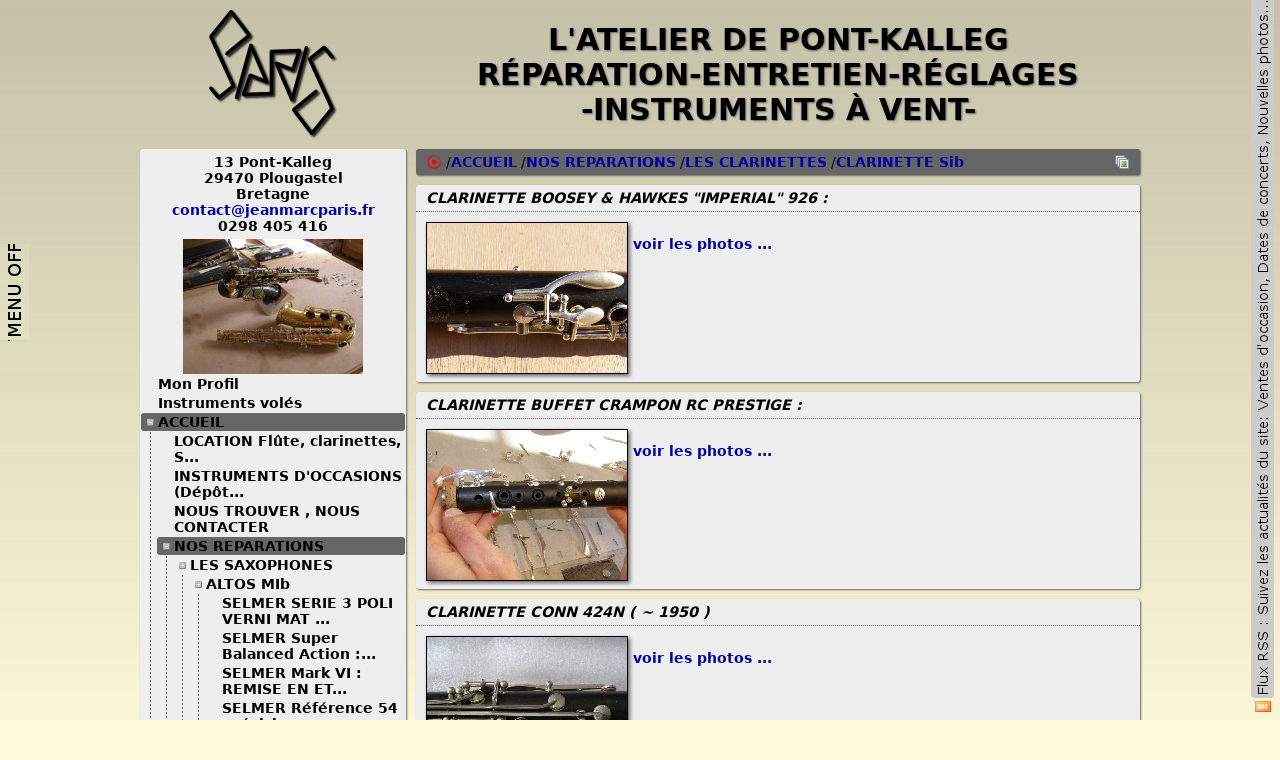

--- FILE ---
content_type: text/html
request_url: http://jeanmarcparis.fr/index.php?Module=ihm/site:M_Page&Page=5122992054cba44
body_size: 9766
content:
<!DOCTYPE html PUBLIC "-//W3C//DTD XHTML 1.0 Transitional//EN" "http://www.w3.org/TR/xhtml1/DTD/xhtml1-transitional.dtd">
<html xmlns="http://www.w3.org/1999/xhtml" xml:lang="fr" lang="fr">
<head>
<meta http-equiv="content-type" content="text/html;charset=ISO-8859-1;" />
<meta name="description" content="" />
<meta name="keywords" content="jeanmarcparis.fr,www.jeanmarcparis.fr,jeanmarcparis,atelier de pont kalleg,atelier de pont callec,pont,kalleg,callec,pont-kalleg,pont-kalleg,atelier,ateliers,plougastel,daoulas,plougastel daoulas,plougastel-daoulas,29470,brest,bretagne,finistere,finist&egrave;re,29200,bzh,instrument,instruments,reparation,r&eacute;paration,reparations,r&eacute;parations,lutherie,luthier,jean marc paris,jean,marc,paris,jean-marc,jean-marc paris,saxophone,saxophones,saxo,bois,vents,flute,flutes," />
<title>
/JM Paris
/ACCUEIL
/NOS REPARATIONS
/LES CLARINETTES
/CLARINETTE Sib
</title>
<link rel="stylesheet" href="style.css" />
<link rel="alternate" type="application/rss+xml" href="http://www.jeanmarcparis.fr/rss.php" title="JMP" />
<link rel="shortcut icon" href="img/jmp16x16.png" />
<script type="text/javascript" src="js/js.js"></script>
<!--<script type="text/javascript" src="js/gout_douteux.js"></script>-->
<script type="text/javascript" src="js/diapo2.js"></script>
<script type="text/javascript" src="js/jquery-1.8.1.min.js"></script>
</head>
<body>
<a href="Javascript:toggleMenuGauche();"><img alt="toggle" src="img/tab_off.jpeg" id="toggle_button" /></a>
<table cellspacing="0" cellpadding="0" border="0" width="1000" align="center" id="main">
<tr>
	<td align="center" style="padding:10px 0px 10px 0px;"><img src="img/ambigramme_paris2.png" alt="L'atelier de Pont-Kalleg" /></td>
	<td>&nbsp;</td>
	<td>
		<div id="titre">L'atelier de Pont-Kalleg<br />R&eacute;paration-entretien-r&eacute;glages<br />-Instruments &agrave; vent-</div>
	</td>
</tr>
<tr valign="top">
	<td width="230" height="100%" id="menugauche">
		<div id="liste_pages">
			<div id="contact">13 Pont-Kalleg<br />29470 Plougastel<br />Bretagne<br /><a href="mailto:contact@jeanmarcparis.fr">contact@jeanmarcparis.fr</a><br />0298 405 416</div>
			<div id="diapo" onclick="vignette_next();"><div id="diapoB">&nbsp;</div><div id="diapoA">&nbsp;</div></div>
			<script type="text/javascript">
			vignette_array.push('img/deco/P2262486.JPG');
			vignette_array.push('img/deco/P3240554.JPG');
			vignette_array.push('img/deco/P3250599.JPG');
			vignette_array.push('img/deco/P4091174.JPG');
			vignette_array.push('img/deco/P4091176.JPG');
			vignette_array.push('img/deco/P4143043.JPG');
			vignette_array.push('img/deco/P4143060.JPG');
			vignette_array.push('img/deco/P5107126.JPG');
			vignette_array.push('img/deco/P5201734.JPG');
			vignette_array.push('img/deco/P6072945.JPG');
			vignette_array.push('img/deco/P6143394.JPG');
			vignette_array.push('img/deco/P6153603.JPG');
			vignette_array.push('img/deco/P6153630.JPG');
			vignette_array.push('img/deco/P6234013.JPG');
			vignette_array.push('img/deco/P6234107.JPG');
			vignette_array.push('img/deco/P6244361.JPG');
			vignette_array.push('img/deco/P6254483.JPG');
			vignette_array.push('img/deco/P6254644.JPG');
			vignette_array.push('img/deco/P6295058.JPG');
			vignette_array.push('img/deco/P6295065.JPG');
			vignette_array.push('img/deco/P6295080.JPG');
			vignette_array.push('img/deco/P7035470.JPG');
			vignette_array.push('img/deco/P7055820.JPG');
			vignette_array.push('img/deco/P7075965.JPG');
			vignette_array.push('img/deco/P7126163.JPG');
			vignette_array.push('img/deco/P7206728.JPG');
			vignette_array.push('img/deco/P7226864.JPG');
			vignette_array.push('img/deco/P7267071.JPG');
			vignette_array.push('img/deco/P7277109.JPG');
			vignette_array.push('img/deco/P7277110.JPG');
			vignette_array.push('img/deco/P7287161.JPG');
			vignette_array.push('img/deco/P7287166.JPG');
			vignette_array.push('img/deco/P7287242.JPG');
			vignette_array.push('img/deco/P7317549.JPG');
			vignette_array.push('img/deco/P9229760.JPG');
			vignette_array.push('img/deco/PB286951.JPG');
			vignette_array.push('img/deco/PC040024.JPG');
			vignette_array.push('img/deco/PC040026.JPG');
			vignette_array.push('img/deco/aa-P7083033.JPG');
			vignette_array.push('img/deco/ab.jpg');
			vignette_array.push('img/deco/branche_argentee01.JPG');
			vignette_array.push('img/deco/c.jpg');
			vignette_array.push('img/deco/d.jpg');
			vignette_array.push('img/deco/dfdfhdfh.jpeg');
			vignette_array.push('img/deco/entre_deux.JPG');
			vignette_array.push('img/deco/etabi.jpeg');
			vignette_array.push('img/deco/flut.jpeg');
			vignette_array.push('img/deco/p7083019.JPG');
			vignette_array.push('img/deco/zz.jpg');
			vignette_index=Math.floor(Math.random()*vignette_array.length);
			vignette_run();
			</script>
			<div id="onglets">
			<div class="onglet ferme vide" title="Modifier mon profil"><a href="http://www.jeanmarcparis.fr/?Module=ihm/site:MR_MonProfil">Mon Profil<img src="img/cle.png" style="display:none;border:none;vertical-align:-3px;" alt="" /></a></div>
			<div class="onglet ferme vide" title=""><a href="http://www.jeanmarcparis.fr/vol.php">Instruments vol&eacute;s<img src="img/cle.png" style="display:none;border:none;vertical-align:-3px;" alt="" /></a></div>
			<div class="onglet ouvert" title="ACCUEIL"><a href="page-51227c7d27f018c-ACCUEIL.html?PHPSESSID=9ff97b6d1e11e7e2336f514003636f54">ACCUEIL<img src="img/cle.png" style="opacity:0;border:none;vertical-align:-3px;" alt="" /></a></div>
			<div class="offset">
			<div class="onglet ferme vide" title="LOCATION Flûte, clarinettes, Saxophones ..."><a href="page-5f4d246cb219c0-LOCATION_Flûte,_clarinettes,_Saxophones_....html?PHPSESSID=9ff97b6d1e11e7e2336f514003636f54">LOCATION Fl&ucirc;te, clarinettes, S...<img src="img/cle.png" style="opacity:0;border:none;vertical-align:-3px;" alt="" /></a></div>
			<div class="onglet ferme vide" title="INSTRUMENTS D'OCCASIONS (Dépôts-Vente)"><a href="page-51a5b56f26b1780-INSTRUMENTS_D'OCCASIONS_(Dépôts-Vente).html?PHPSESSID=9ff97b6d1e11e7e2336f514003636f54">INSTRUMENTS D'OCCASIONS (D&eacute;p&ocirc;t...<img src="img/cle.png" style="opacity:0;border:none;vertical-align:-3px;" alt="" /></a></div>
			<div class="onglet ferme vide" title="NOUS TROUVER , NOUS CONTACTER"><a href="page-51227ca34b5528-NOUS_TROUVER_,_NOUS_CONTACTER.html?PHPSESSID=9ff97b6d1e11e7e2336f514003636f54">NOUS TROUVER , NOUS CONTACTER<img src="img/cle.png" style="opacity:0;border:none;vertical-align:-3px;" alt="" /></a></div>
			<div class="onglet ouvert" title="NOS REPARATIONS"><a href="page-51227e9923ed120-NOS_REPARATIONS.html?PHPSESSID=9ff97b6d1e11e7e2336f514003636f54">NOS REPARATIONS<img src="img/cle.png" style="opacity:0;border:none;vertical-align:-3px;" alt="" /></a></div>
			<div class="offset">
			<div class="onglet ferme" title="LES SAXOPHONES"><a href="page-51227eb3360f8d0-LES_SAXOPHONES.html?PHPSESSID=9ff97b6d1e11e7e2336f514003636f54">LES SAXOPHONES<img src="img/cle.png" style="opacity:0;border:none;vertical-align:-3px;" alt="" /></a></div>
			<div class="offset">
			<div class="onglet ferme" title="ALTOS MIb"><a href="page-51228ae22549d34-ALTOS_MIb.html?PHPSESSID=9ff97b6d1e11e7e2336f514003636f54">ALTOS MIb<img src="img/cle.png" style="opacity:0;border:none;vertical-align:-3px;" alt="" /></a></div>
			<div class="offset">
			<div class="onglet ferme vide" title="SELMER SERIE 3 POLI VERNI MAT : remise en état"><a href="page-5122903415a1b20-SELMER_SERIE_3_POLI_VERNI_MAT_:_remise_en_état.html">SELMER SERIE 3 POLI VERNI MAT ...<img src="img/cle.png" style="opacity:0;border:none;vertical-align:-3px;" alt="" /></a></div>
			<div class="onglet ferme vide" title="SELMER Super Balanced Action : remise en état complète"><a href="page-5122922c5a6c188-SELMER_Super_Balanced_Action_:_remise_en_état_complète.html">SELMER Super Balanced Action :...<img src="img/cle.png" style="opacity:0;border:none;vertical-align:-3px;" alt="" /></a></div>
			<div class="onglet ferme vide" title="SELMER Mark  VI : REMISE EN ETAT COMPLETE"><a href="page-512291211978adc-SELMER_Mark_VI_:_REMISE_EN_ETAT_COMPLETE.html">SELMER Mark  VI : REMISE EN ET...<img src="img/cle.png" style="opacity:0;border:none;vertical-align:-3px;" alt="" /></a></div>
			<div class="onglet ferme vide" title="SELMER Référence 54 : révision complète ( dépose pavillon, nettoyage, changement de tampons, lièges, feutres et ressorts )"><a href="page-51251cbf4780268-SELMER_Référence_54_:_révision_complète_(_dépose_pavillon,_nettoyage,_changement_de_tampons,_lièges,_feutres_et_ressorts_).html">SELMER R&eacute;f&eacute;rence 54 : r&eacute;vision...<img src="img/cle.png" style="opacity:0;border:none;vertical-align:-3px;" alt="" /></a></div>
			<div class="onglet ferme vide" title="YANAGISAWA modèle 600 : retamponnage complet."><a href="page-51289f1b1ead20-YANAGISAWA_modèle_600_:_retamponnage_complet..html">YANAGISAWA mod&egrave;le 600 : retamp...<img src="img/cle.png" style="opacity:0;border:none;vertical-align:-3px;" alt="" /></a></div>
			<div class="onglet ferme vide" title="Selmer MarkVII : retamponnage complet."><a href="page-5127a526452abd0-Selmer_MarkVII_:_retamponnage_complet..html">Selmer MarkVII : retamponnage ...<img src="img/cle.png" style="opacity:0;border:none;vertical-align:-3px;" alt="" /></a></div>
			<div class="onglet ferme vide" title="Buescher Aristocrat : remise en état. retamponnage complet."><a href="page-51b0626635861fc-Buescher_Aristocrat_:_remise_en_état._retamponnage_complet..html">Buescher Aristocrat : remise e...<img src="img/cle.png" style="opacity:0;border:none;vertical-align:-3px;" alt="" /></a></div>
			<div class="onglet ferme vide" title="SELMER Mark VII finition noir : révision."><a href="page-512523db16edf88-SELMER_Mark_VII_finition_noir_:_révision..html">SELMER Mark VII finition noir ...<img src="img/cle.png" style="opacity:0;border:none;vertical-align:-3px;" alt="" /></a></div>
			<div class="onglet ferme vide" title="SELMER MODELE 26 : retamponnage complet"><a href="page-51235c425d1dd78-SELMER_MODELE_26_:_retamponnage_complet.html">SELMER MODELE 26 : retamponnag...<img src="img/cle.png" style="opacity:0;border:none;vertical-align:-3px;" alt="" /></a></div>
			<div class="onglet ferme vide" title="BRANCHER argenté modèle ASI : nettoyage et réglage complet."><a href="page-51252523d307d4-BRANCHER_argenté_modèle_ASI_:_nettoyage_et_réglage_complet..html">BRANCHER argent&eacute; mod&egrave;le ASI : ...<img src="img/cle.png" style="opacity:0;border:none;vertical-align:-3px;" alt="" /></a></div>
			</div>
			<div class="onglet ferme" title="SOPRANOS SIb"><a href="page-51228acb2fbb24-SOPRANOS_SIb.html?PHPSESSID=9ff97b6d1e11e7e2336f514003636f54">SOPRANOS SIb<img src="img/cle.png" style="opacity:0;border:none;vertical-align:-3px;" alt="" /></a></div>
			<div class="offset">
			<div class="onglet ferme vide" title="YAMAHA YSS475 : révision complète suite à un choc."><a href="page-5125285258674-YAMAHA_YSS475_:_révision_complète_suite_à_un_choc..html">YAMAHA YSS475 : r&eacute;vision compl...<img src="img/cle.png" style="opacity:0;border:none;vertical-align:-3px;" alt="" /></a></div>
			<div class="onglet ferme vide" title="Courbe Borgani finition pearl silver : révision complète"><a href="page-5124bf351867a8-Courbe_Borgani_finition_pearl_silver_:_révision_complète.html">Courbe Borgani finition pearl ...<img src="img/cle.png" style="opacity:0;border:none;vertical-align:-3px;" alt="" /></a></div>
			<div class="onglet ferme vide" title="SELMER Série III poli verni mat : révision."><a href="page-5124be1d2b93398-SELMER_Série_III_poli_verni_mat_:_révision..html">SELMER S&eacute;rie III poli verni ma...<img src="img/cle.png" style="opacity:0;border:none;vertical-align:-3px;" alt="" /></a></div>
			<div class="onglet ferme vide" title="BUESCHER TRUE TONE SERIE II ~ 1925"><a href="page-51228c0355ece0-BUESCHER_TRUE_TONE_SERIE_II_~_1925.html?PHPSESSID=9ff97b6d1e11e7e2336f514003636f54">BUESCHER TRUE TONE SERIE II ~ ...<img src="img/cle.png" style="opacity:0;border:none;vertical-align:-3px;" alt="" /></a></div>
			<div class="onglet ferme vide" title="SELMER SA80 Série II argenté : Révision complète."><a href="page-51229e973660b40-SELMER_SA80_Série_II_argenté_:_Révision_complète..html">SELMER SA80 S&eacute;rie II argent&eacute; :...<img src="img/cle.png" style="opacity:0;border:none;vertical-align:-3px;" alt="" /></a></div>
			</div>
			<div class="onglet ferme" title="TENORS SIb"><a href="page-51228aef197f58-TENORS_SIb.html?PHPSESSID=9ff97b6d1e11e7e2336f514003636f54">TENORS SIb<img src="img/cle.png" style="opacity:0;border:none;vertical-align:-3px;" alt="" /></a></div>
			<div class="offset">
			<div class="onglet ferme vide" title="Saxophone ténor Selmer Dragon Bird"><a href="page-6138c8f140f82d8-Saxophone_ténor_Selmer_Dragon_Bird.html?PHPSESSID=9ff97b6d1e11e7e2336f514003636f54">Saxophone t&eacute;nor Selmer Dragon ...<img src="img/cle.png" style="opacity:0;border:none;vertical-align:-3px;" alt="" /></a></div>
			<div class="onglet ferme vide" title="SELMER SUPER ACTION 80 : Remise en état suite à un choc"><a href="page-512294e439a1a98-SELMER_SUPER_ACTION_80_:_Remise_en_état_suite_à_un_choc.html">SELMER SUPER ACTION 80 : Remis...<img src="img/cle.png" style="opacity:0;border:none;vertical-align:-3px;" alt="" /></a></div>
			<div class="onglet ferme vide" title="Selmer Mark VII : remise en état complète => changement de tous les ressorts, tampons, feutres et lièges."><a href="page-512515d4570db7c-Selmer_Mark_VII_:_remise_en_état_complète_=>_changement_de_tous_les_ressorts,_tampons,_feutres_et_lièges..html">Selmer Mark VII : remise en &eacute;t...<img src="img/cle.png" style="opacity:0;border:none;vertical-align:-3px;" alt="" /></a></div>
			<div class="onglet ferme vide" title="HAMILTON,  STENCIL CONN : révision complète. :"><a href="page-5124b5b65bb6fac-HAMILTON,_STENCIL_CONN_:_révision_complète._:.html">HAMILTON,  STENCIL CONN : r&eacute;vi...<img src="img/cle.png" style="opacity:0;border:none;vertical-align:-3px;" alt="" /></a></div>
			<div class="onglet ferme vide" title="Selmer super balanced action : révision complète."><a href="page-5123b01240f351c-Selmer_super_balanced_action_:_révision_complète..html">Selmer super balanced action :...<img src="img/cle.png" style="opacity:0;border:none;vertical-align:-3px;" alt="" /></a></div>
			<div class="onglet ferme vide" title="SELMER MARK VI : remise en état complète"><a href="page-512293a114fd37c-SELMER_MARK_VI_:_remise_en_état_complète.html">SELMER MARK VI : remise en &eacute;ta...<img src="img/cle.png" style="opacity:0;border:none;vertical-align:-3px;" alt="" /></a></div>
			</div>
			<div class="onglet ferme" title="BARYTONS"><a href="page-51228afa25960bc-BARYTONS.html?PHPSESSID=9ff97b6d1e11e7e2336f514003636f54">BARYTONS<img src="img/cle.png" style="opacity:0;border:none;vertical-align:-3px;" alt="" /></a></div>
			<div class="offset">
			<div class="onglet ferme vide" title="SELMER SA80 : Révision complète."><a href="page-512298b55b6349c-SELMER_SA80_:_Révision_complète..html">SELMER SA80 : R&eacute;vision compl&egrave;t...<img src="img/cle.png" style="opacity:0;border:none;vertical-align:-3px;" alt="" /></a></div>
			</div>
			<div class="onglet ferme" title="MELODY C"><a href="page-512331a4285eab0-MELODY_C.html?PHPSESSID=9ff97b6d1e11e7e2336f514003636f54">MELODY C<img src="img/cle.png" style="opacity:0;border:none;vertical-align:-3px;" alt="" /></a></div>
			<div class="offset">
			<div class="onglet ferme vide" title="Conn  ~1922 : remise en état complète"><a href="page-5123e010234a984-Conn_~1922_:_remise_en_état_complète.html">Conn  ~1922 : remise en &eacute;tat c...<img src="img/cle.png" style="opacity:0;border:none;vertical-align:-3px;" alt="" /></a></div>
			</div>
			</div>
			<div class="onglet ouvert" title="LES CLARINETTES"><a href="page-51227ec8e898ec-LES_CLARINETTES.html?PHPSESSID=9ff97b6d1e11e7e2336f514003636f54">LES CLARINETTES<img src="img/cle.png" style="opacity:0;border:none;vertical-align:-3px;" alt="" /></a></div>
			<div class="offset">
			<div class="onglet ouvert visited" title="CLARINETTE Sib"><a href="page-5122992054cba44-CLARINETTE_Sib.html?PHPSESSID=9ff97b6d1e11e7e2336f514003636f54">CLARINETTE Sib<img src="img/cle.png" style="opacity:0;border:none;vertical-align:-3px;" alt="" /></a></div>
			<div class="offset">
			<div class="onglet ferme vide" title="Boosey  & Hawkes modèle Imperial 926 ( année 1948) : retamponnage complet"><a href="page-5182858c102514c-Boosey_&_Hawkes_modèle_Imperial_926_(_année_1948)_:_retamponnage_complet.html">Boosey  &amp; Hawkes mod&egrave;le Imperi...<img src="img/cle.png" style="opacity:0;border:none;vertical-align:-3px;" alt="" /></a></div>
			<div class="onglet ferme vide" title="Buffet-Crampon RC Prestige : révision complète, changement de tampons, lièges ...."><a href="page-512e45a0620cc8-Buffet-Crampon_RC_Prestige_:_révision_complète,_changement_de_tampons,_lièges_.....html">Buffet-Crampon RC Prestige : r...<img src="img/cle.png" style="opacity:0;border:none;vertical-align:-3px;" alt="" /></a></div>
			<div class="onglet ferme vide" title="Conn modèle 424N : remise en état complète."><a href="page-51276f461ffd290-Conn_modèle_424N_:_remise_en_état_complète..html">Conn mod&egrave;le 424N : remise en &eacute;...<img src="img/cle.png" style="opacity:0;border:none;vertical-align:-3px;" alt="" /></a></div>
			<div class="onglet ferme vide" title="Leblanc opus II : révision complète"><a href="page-512373261004578-Leblanc_opus_II_:_révision_complète.html">Leblanc opus II : r&eacute;vision com...<img src="img/cle.png" style="opacity:0;border:none;vertical-align:-3px;" alt="" /></a></div>
			<div class="onglet ferme vide" title="SELMER S10 II : retamponnage "><a href="page-51229a173e30b40-SELMER_S10_II_:_retamponnage_.html">SELMER S10 II : retamponnage <img src="img/cle.png" style="opacity:0;border:none;vertical-align:-3px;" alt="" /></a></div>
			</div>
			<div class="onglet ferme" title="CLARINETTES BASSE"><a href="page-5122993a33b66d8-CLARINETTES_BASSE.html?PHPSESSID=9ff97b6d1e11e7e2336f514003636f54">CLARINETTES BASSE<img src="img/cle.png" style="opacity:0;border:none;vertical-align:-3px;" alt="" /></a></div>
			<div class="offset">
			<div class="onglet ferme vide" title="Bundy selmer US : retamponnage partiel et réglage complet."><a href="page-5131b87c2235b70-Bundy_selmer_US_:_retamponnage_partiel_et_réglage_complet..html">Bundy selmer US : retamponnage...<img src="img/cle.png" style="opacity:0;border:none;vertical-align:-3px;" alt="" /></a></div>
			<div class="onglet ferme vide" title="LEBLANC : retamponnage complet"><a href="page-51229b1c5ea74-LEBLANC_:_retamponnage_complet.html">LEBLANC : retamponnage complet<img src="img/cle.png" style="opacity:0;border:none;vertical-align:-3px;" alt="" /></a></div>
			</div>
			</div>
			<div class="onglet ferme" title="LES FLUTES TRAVERSIERES"><a href="page-51227ee334a21f0-LES_FLUTES_TRAVERSIERES.html?PHPSESSID=9ff97b6d1e11e7e2336f514003636f54">LES FLUTES TRAVERSIERES<img src="img/cle.png" style="opacity:0;border:none;vertical-align:-3px;" alt="" /></a></div>
			<div class="offset">
			<div class="onglet ferme" title="FLUTE EN UT ( GRANDE FLUTE )"><a href="page-51229c2f13ffa74-FLUTE_EN_UT_(_GRANDE_FLUTE_).html?PHPSESSID=9ff97b6d1e11e7e2336f514003636f54">FLUTE EN UT ( GRANDE FLUTE )<img src="img/cle.png" style="opacity:0;border:none;vertical-align:-3px;" alt="" /></a></div>
			<div class="offset">
			<div class="onglet ferme vide" title="Retamponnage flûte parmenon"><a href="page-53bfa1e64ddfbe0-Retamponnage_flûte_parmenon.html?PHPSESSID=9ff97b6d1e11e7e2336f514003636f54">Retamponnage fl&ucirc;te parmenon<img src="img/cle.png" style="opacity:0;border:none;vertical-align:-3px;" alt="" /></a></div>
			<div class="onglet ferme vide" title="MURAMATSU EXIII : nettoyage et reglage complet."><a href="page-51229ce74f508a8-MURAMATSU_EXIII_:_nettoyage_et_reglage_complet..html">MURAMATSU EXIII : nettoyage et...<img src="img/cle.png" style="opacity:0;border:none;vertical-align:-3px;" alt="" /></a></div>
			<div class="onglet ferme vide" title="Flûte Buffet Crampon, palissandre : retamponnage complet."><a href="page-519c937a3efb82c-Flûte_Buffet_Crampon,_palissandre_:_retamponnage_complet..html">Fl&ucirc;te Buffet Crampon, palissan...<img src="img/cle.png" style="opacity:0;border:none;vertical-align:-3px;" alt="" /></a></div>
			<div class="onglet ferme vide" title="Muramatsu tout argent: retamponnage complet"><a href="page-5123bf83315b474-Muramatsu_tout_argent:_retamponnage_complet.html">Muramatsu tout argent: retampo...<img src="img/cle.png" style="opacity:0;border:none;vertical-align:-3px;" alt="" /></a></div>
			<div class="onglet ferme vide" title="flute Yamaha modèle 383 (patte de si) : révision."><a href="page-5123f729946c7c-flute_Yamaha_modèle_383_(patte_de_si)_:_révision..html">flute Yamaha mod&egrave;le 383 (patte...<img src="img/cle.png" style="opacity:0;border:none;vertical-align:-3px;" alt="" /></a></div>
			<div class="onglet ferme vide" title="Sankyo Prima : remise en état complète"><a href="page-51233b933738284-Sankyo_Prima_:_remise_en_état_complète.html">Sankyo Prima : remise en &eacute;tat ...<img src="img/cle.png" style="opacity:0;border:none;vertical-align:-3px;" alt="" /></a></div>
			</div>
			<div class="onglet ferme" title="PICCOLOS/ALTOS/BASSES"><a href="page-51229c103662cd8-PICCOLOS/ALTOS/BASSES.html?PHPSESSID=9ff97b6d1e11e7e2336f514003636f54">PICCOLOS/ALTOS/BASSES<img src="img/cle.png" style="opacity:0;border:none;vertical-align:-3px;" alt="" /></a></div>
			<div class="offset">
			<div class="onglet ferme vide" title="piccolo Burkardt : révision complète, pose tampons liège."><a href="page-52c963ad500f820-piccolo_Burkardt_:_révision_complète,_pose_tampons_liège..html">piccolo Burkardt : r&eacute;vision co...<img src="img/cle.png" style="opacity:0;border:none;vertical-align:-3px;" alt="" /></a></div>
			<div class="onglet ferme vide" title="Flute Alto Gemeinhardt en sol : révision complète"><a href="page-5123dde84a5bca8-Flute_Alto_Gemeinhardt_en_sol_:_révision_complète.html">Flute Alto Gemeinhardt en sol ...<img src="img/cle.png" style="opacity:0;border:none;vertical-align:-3px;" alt="" /></a></div>
			<div class="onglet ferme vide" title="Altus : reprise complète du bouchage."><a href="page-5123dddd3a0e990-Altus_:_reprise_complète_du_bouchage..html">Altus : reprise compl&egrave;te du bo...<img src="img/cle.png" style="opacity:0;border:none;vertical-align:-3px;" alt="" /></a></div>
			</div>
			</div>
			<div class="onglet ferme" title="LES ANCHES DOUBLES"><a href="page-51227ef94d88ffc-LES_ANCHES_DOUBLES.html?PHPSESSID=9ff97b6d1e11e7e2336f514003636f54">LES ANCHES DOUBLES<img src="img/cle.png" style="opacity:0;border:none;vertical-align:-3px;" alt="" /></a></div>
			<div class="offset">
			<div class="onglet ferme" title="Les Hautbois"><a href="page-51229d7e3472324-Les_Hautbois.html?PHPSESSID=9ff97b6d1e11e7e2336f514003636f54">Les Hautbois<img src="img/cle.png" style="opacity:0;border:none;vertical-align:-3px;" alt="" /></a></div>
			<div class="offset">
			<div class="onglet ferme vide" title="Hautbois Fossati Soloist : révision complète ."><a href="page-5123d71813bf208-Hautbois_Fossati_Soloist_:_révision_complète_..html">Hautbois Fossati Soloist : r&eacute;v...<img src="img/cle.png" style="opacity:0;border:none;vertical-align:-3px;" alt="" /></a></div>
			<div class="onglet ferme vide" title="Hautbois Buffet Crampon Green Line : révision complète."><a href="page-5123d70c238794c-Hautbois_Buffet_Crampon_Green_Line_:_révision_complète..html">Hautbois Buffet Crampon Green ...<img src="img/cle.png" style="opacity:0;border:none;vertical-align:-3px;" alt="" /></a></div>
			</div>
			<div class="onglet ferme" title="Les Fagotts"><a href="page-51229d852447544-Les_Fagotts.html?PHPSESSID=9ff97b6d1e11e7e2336f514003636f54">Les Fagotts<img src="img/cle.png" style="opacity:0;border:none;vertical-align:-3px;" alt="" /></a></div>
			<div class="offset">
			<div class="onglet ferme vide" title="Fagott Moosman modèle 222 professionnel : révision complète."><a href="page-5123d7761e812e0-Fagott_Moosman_modèle_222_professionnel_:_révision_complète..html">Fagott Moosman mod&egrave;le 222 prof...<img src="img/cle.png" style="opacity:0;border:none;vertical-align:-3px;" alt="" /></a></div>
			<div class="onglet ferme vide" title="Fagottino wolf ( petite main ) : révision complète"><a href="page-5123d7aa3847fbc-Fagottino_wolf_(_petite_main_)_:_révision_complète.html">Fagottino wolf ( petite main )...<img src="img/cle.png" style="opacity:0;border:none;vertical-align:-3px;" alt="" /></a></div>
			<div class="onglet ferme vide" title="Schreiber modèle 13 : révision complète."><a href="page-5123d79242944fc-Schreiber_modèle_13_:_révision_complète..html">Schreiber mod&egrave;le 13 : r&eacute;vision...<img src="img/cle.png" style="opacity:0;border:none;vertical-align:-3px;" alt="" /></a></div>
			</div>
			<div class="onglet ferme" title="Les cors anglais"><a href="page-51229d8d27c8858-Les_cors_anglais.html?PHPSESSID=9ff97b6d1e11e7e2336f514003636f54">Les cors anglais<img src="img/cle.png" style="opacity:0;border:none;vertical-align:-3px;" alt="" /></a></div>
			<div class="offset">
			<div class="onglet ferme vide" title="Cor anglais Lorée : révision."><a href="page-5123d82f39239cc-Cor_anglais_Lorée_:_révision..html">Cor anglais Lor&eacute;e : r&eacute;vision.<img src="img/cle.png" style="opacity:0;border:none;vertical-align:-3px;" alt="" /></a></div>
			</div>
			</div>
			<div class="onglet ferme" title="LES INSTRUMENTS ANCIENS"><a href="page-51229de6525ef04-LES_INSTRUMENTS_ANCIENS.html?PHPSESSID=9ff97b6d1e11e7e2336f514003636f54">LES INSTRUMENTS ANCIENS<img src="img/cle.png" style="opacity:0;border:none;vertical-align:-3px;" alt="" /></a></div>
			<div class="offset">
			<div class="onglet ferme vide" title="CLARINETTE BASSE CABART : remise en état complète."><a href="page-513238e5499cc04-CLARINETTE_BASSE_CABART_:_remise_en_état_complète..html">CLARINETTE BASSE CABART : remi...<img src="img/cle.png" style="opacity:0;border:none;vertical-align:-3px;" alt="" /></a></div>
			<div class="onglet ferme vide" title="Trombone à pistons Thibouville Lamy : débosselage, soudures."><a href="page-5127b37e16da2bc-Trombone_à_pistons_Thibouville_Lamy_:_débosselage,_soudures..html">Trombone &agrave; pistons Thibouville...<img src="img/cle.png" style="opacity:0;border:none;vertical-align:-3px;" alt="" /></a></div>
			<div class="onglet ferme vide" title="King zéphyr 1941 : remise en état complète"><a href="page-51235a1bdf8c84-King_zéphyr_1941_:_remise_en_état_complète.html">King z&eacute;phyr 1941 : remise en &eacute;...<img src="img/cle.png" style="opacity:0;border:none;vertical-align:-3px;" alt="" /></a></div>
			<div class="onglet ferme vide" title="Clarinette Vaisseliere 13 clés en ut : remise en état complète."><a href="page-51249f4b2ce7370-Clarinette_Vaisseliere_13_clés_en_ut_:_remise_en_état_complète..html">Clarinette Vaisseliere 13 cl&eacute;s...<img src="img/cle.png" style="opacity:0;border:none;vertical-align:-3px;" alt="" /></a></div>
			<div class="onglet ferme vide" title="Dolnet Lefevre Pigis ( DLP) : remise en état complète."><a href="page-5123c8c557803e8-Dolnet_Lefevre_Pigis_(_DLP)_:_remise_en_état_complète..html">Dolnet Lefevre Pigis ( DLP) : ...<img src="img/cle.png" style="opacity:0;border:none;vertical-align:-3px;" alt="" /></a></div>
			</div>
			<div class="onglet ferme" title="LES CUIVRES"><a href="page-51227f1a2d18ccc-LES_CUIVRES.html?PHPSESSID=9ff97b6d1e11e7e2336f514003636f54">LES CUIVRES<img src="img/cle.png" style="opacity:0;border:none;vertical-align:-3px;" alt="" /></a></div>
			<div class="offset">
			<div class="onglet ferme vide" title="Basse Couesnon 3 + 1 argentée : changement de la branche d'embouchure."><a href="page-512f2f7d2f21550-Basse_Couesnon_3_+_1_argentée_:_changement_de_la_branche_d'embouchure..html">Basse Couesnon 3 + 1 argent&eacute;e ...<img src="img/cle.png" style="opacity:0;border:none;vertical-align:-3px;" alt="" /></a></div>
			<div class="onglet ferme vide" title="Cor Yamaha  YHR322II : débosselage pavillon, nettoyage et réglages."><a href="page-512cb7e85e10a3c-Cor_Yamaha_YHR322II_:_débosselage_pavillon,_nettoyage_et_réglages..html">Cor Yamaha  YHR322II : d&eacute;bosse...<img src="img/cle.png" style="opacity:0;border:none;vertical-align:-3px;" alt="" /></a></div>
			<div class="onglet ferme vide" title="Trompette The Martin &quot;Magna&quot; : remise en état."><a href="page-5123d6213244110-Trompette_The_Martin_"Magna"_:_remise_en_état..html">Trompette The Martin &quot;Magna&quot; :...<img src="img/cle.png" style="opacity:0;border:none;vertical-align:-3px;" alt="" /></a></div>
			<div class="onglet ferme vide" title="Saxhorn Courtois 366 compensé : révision."><a href="page-5123d60d1fd9e1c-Saxhorn_Courtois_366_compensé_:_révision..html">Saxhorn Courtois 366 compens&eacute; ...<img src="img/cle.png" style="opacity:0;border:none;vertical-align:-3px;" alt="" /></a></div>
			</div>
			<div class="onglet ferme" title="PETITES INTERVENTIONS"><a href="page-51227f4923d96ac-PETITES_INTERVENTIONS.html?PHPSESSID=9ff97b6d1e11e7e2336f514003636f54">PETITES INTERVENTIONS<img src="img/cle.png" style="opacity:0;border:none;vertical-align:-3px;" alt="" /></a></div>
			<div class="offset">
			<div class="onglet ferme vide" title="Réparation d'un tenon cassé sur une clarinette E13"><a href="page-5139e7165c0c54c-Réparation_d'un_tenon_cassé_sur_une_clarinette_E13.html?PHPSESSID=9ff97b6d1e11e7e2336f514003636f54">R&eacute;paration d'un tenon cass&eacute; su...<img src="img/cle.png" style="opacity:0;border:none;vertical-align:-3px;" alt="" /></a></div>
			</div>
			</div>
			<div class="onglet ferme vide" title="TARIFS"><a href="page-51227f7c114130-TARIFS.html?PHPSESSID=9ff97b6d1e11e7e2336f514003636f54">TARIFS<img src="img/cle.png" style="opacity:0;border:none;vertical-align:-3px;" alt="" /></a></div>
			<div class="onglet ferme vide" title="Contrefaçons Cuivres  Besson : (Boosey)  Bessons & Co n° H.75983"><a href="page-546ca5f230b6ec4-Contrefaçons_Cuivres_Besson_:_(Boosey)_Bessons_&_Co_n°_H.75983.html">Contrefa&ccedil;ons Cuivres  Besson :...<img src="img/cle.png" style="opacity:0;border:none;vertical-align:-3px;" alt="" /></a></div>
			<div class="onglet ferme" title="NUMEROS DE SERIES: [ DOLNET, BUESCHER, SML, SELMER, BUFFET, KING, CONN, HOHNER,CUNDY  BETTONEY, YANAGISAWA, HOHNER, JUPITER ]"><a href="page-51227fae5c9cfc-NUMEROS_DE_SERIES:_[_DOLNET,_BUESCHER,_SML,_SELMER,_BUFFET,_KING,_CONN,_HOHNER,CUNDY_BETTONEY,_YANAGISAWA,_HOHNER,_JUPITER_].html">NUMEROS DE SERIES: [ DOLNET, B...<img src="img/cle.png" style="opacity:0;border:none;vertical-align:-3px;" alt="" /></a></div>
			<div class="offset">
			<div class="onglet ferme vide" title="ADOLPHE SAX : NUMÉROS DE SERIE SAXOPHONES :"><a href="page-5152d6612e8b3c-ADOLPHE_SAX_:_NUMÉROS_DE_SERIE_SAXOPHONES_:.html">ADOLPHE SAX<img src="img/cle.png" style="opacity:0;border:none;vertical-align:-3px;" alt="" /></a></div>
			<div class="onglet ferme vide" title="BACH : NUMEROS DE SERIE  TROMPETTES :"><a href="page-515156814ad8e9c-BACH_:_NUMEROS_DE_SERIE_TROMPETTES_:.html">BACH<img src="img/cle.png" style="opacity:0;border:none;vertical-align:-3px;" alt="" /></a></div>
			<div class="onglet ferme vide" title="BUESCHER : NUMEROS DE SERIES SAXOPHONES :"><a href="page-5150d1553ef6624-BUESCHER_:_NUMEROS_DE_SERIES_SAXOPHONES_:.html">BUESCHER : NUMEROS DE SERIES S...<img src="img/cle.png" style="opacity:0;border:none;vertical-align:-3px;" alt="" /></a></div>
			<div class="onglet ferme vide" title="BUFFET CRAMPON : NUMEROS DE SERIES SAXOPHONES,  CLARINETTES, :"><a href="page-5150d14ca8d57c-BUFFET_CRAMPON_:_NUMEROS_DE_SERIES_SAXOPHONES,_CLARINETTES,_:.html">BUFFET CRAMPON : NUMEROS DE SE...<img src="img/cle.png" style="opacity:0;border:none;vertical-align:-3px;" alt="" /></a></div>
			<div class="onglet ferme vide" title="BOOSEY & HAWKES : NUMEROS DE SERIE CLARINETTES"><a href="page-5176a34a29bb98-BOOSEY_&_HAWKES_:_NUMEROS_DE_SERIE_CLARINETTES.html">BOOSEY &amp; HAWKES : NUMEROS DE S...<img src="img/cle.png" style="opacity:0;border:none;vertical-align:-3px;" alt="" /></a></div>
			<div class="onglet ferme vide" title="CONN  : NUMEROS DE SERIES SAXOPHONES , CLARINETTES :"><a href="page-5150d13325be030-CONN_:_NUMEROS_DE_SERIES_SAXOPHONES_,_CLARINETTES_:.html">CONN  : NUMEROS DE SERIES SAXO...<img src="img/cle.png" style="opacity:0;border:none;vertical-align:-3px;" alt="" /></a></div>
			<div class="onglet ferme vide" title="CUNDY - BETTONEY : NUMEROS DE SERIE CLARINETTES,  FLUTES:"><a href="page-5150d0f33849ab0-CUNDY_-_BETTONEY_:_NUMEROS_DE_SERIE_CLARINETTES,_FLUTES:.html">CUNDY - BETTONEY : NUMEROS DE ...<img src="img/cle.png" style="opacity:0;border:none;vertical-align:-3px;" alt="" /></a></div>
			<div class="onglet ferme vide" title="DOLNET  : NUMEROS DE SERIES SAXOPHONES :"><a href="page-5150d106571410c-DOLNET_:_NUMEROS_DE_SERIES_SAXOPHONES_:.html">DOLNET  : NUMEROS DE SERIES SA...<img src="img/cle.png" style="opacity:0;border:none;vertical-align:-3px;" alt="" /></a></div>
			<div class="onglet ferme vide" title="GETZEN : NUMEROS DE SERIE TROMPETTES :"><a href="page-51515672580a1c4-GETZEN_:_NUMEROS_DE_SERIE_TROMPETTES_:.html">GETZEN : NUMEROS DE SERIE TROM...<img src="img/cle.png" style="opacity:0;border:none;vertical-align:-3px;" alt="" /></a></div>
			<div class="onglet ferme vide" title="GRAFTON : NUMÉROS DE SÉRIE SAXOPHONES ALTO ACRYLIQUE:"><a href="page-5152d73a1258f2c-GRAFTON_:_NUMÉROS_DE_SÉRIE_SAXOPHONES_ALTO_ACRYLIQUE:.html">GRAFTON : NUM&Eacute;ROS DE S&Eacute;RIE SAX...<img src="img/cle.png" style="opacity:0;border:none;vertical-align:-3px;" alt="" /></a></div>
			<div class="onglet ferme vide" title="HOHNER : NUMEROS DE SERIES SAXOPHONES :"><a href="page-5150d0e53bc5fa4-HOHNER_:_NUMEROS_DE_SERIES_SAXOPHONES_:.html">HOHNER : NUMEROS DE SERIES SAX...<img src="img/cle.png" style="opacity:0;border:none;vertical-align:-3px;" alt="" /></a></div>
			<div class="onglet ferme vide" title="JUPITER : NUMEROS DE SERIES SAXOPHONES :"><a href="page-515079d51a03538-JUPITER_:_NUMEROS_DE_SERIES_SAXOPHONES_:.html">JUPITER  SAXOPHONES :<img src="img/cle.png" style="opacity:0;border:none;vertical-align:-3px;" alt="" /></a></div>
			<div class="onglet ferme vide" title="KEILWERTH : NUMÉROS DE SERIE : SAXOPHONES"><a href="page-5151d1795d8c0c-KEILWERTH_:_NUMÉROS_DE_SERIE_:_SAXOPHONES.html">KEILWERTH : NUM&Eacute;ROS DE SERIE :...<img src="img/cle.png" style="opacity:0;border:none;vertical-align:-3px;" alt="" /></a></div>
			<div class="onglet ferme vide" title="KING : NUMEROS DE SERIES SAXOPHONES :"><a href="page-514c7189b07a20-KING_:_NUMEROS_DE_SERIES_SAXOPHONES_:.html">KING : NUMEROS DE SERIES SAXOP...<img src="img/cle.png" style="opacity:0;border:none;vertical-align:-3px;" alt="" /></a></div>
			<div class="onglet ferme vide" title="LEBLANC - NOBLET - NORMANDY - VITO : NUMÉROS DE SÉRIE CLARINETTES :"><a href="page-51516a6350cfea4-LEBLANC_-_NOBLET_-_NORMANDY_-_VITO_:_NUMÉROS_DE_SÉRIE_CLARINETTES_:.html">LEBLANC - NOBLET - NORMANDY - ...<img src="img/cle.png" style="opacity:0;border:none;vertical-align:-3px;" alt="" /></a></div>
			<div class="onglet ferme vide" title="LOREE : NUMÉROS DE SERIE : HAUTBOIS, COR ANGLAIS, HAUTBOIS D'AMOUR"><a href="page-5151cef32f327ec-LOREE_:_NUMÉROS_DE_SERIE_:_HAUTBOIS,_COR_ANGLAIS,_HAUTBOIS_D'AMOUR.html">LOREE : NUM&Eacute;ROS DE SERIE : HAU...<img src="img/cle.png" style="opacity:0;border:none;vertical-align:-3px;" alt="" /></a></div>
			<div class="onglet ferme vide" title="MARTIN : NUMÉROS DE SÉRIE SAXOPHONES"><a href="page-5151d27156aaf04-MARTIN_:_NUMÉROS_DE_SÉRIE_SAXOPHONES.html">MARTIN : NUM&Eacute;ROS DE S&Eacute;RIE SAXO...<img src="img/cle.png" style="opacity:0;border:none;vertical-align:-3px;" alt="" /></a></div>
			<div class="onglet ferme vide" title="RIGOUTAT : NUMEROS DE SERIE HAUTBOIS, COR ANGLAIS, HAUTBOIS D'AMOUR"><a href="page-5151d01322f32b0-RIGOUTAT_:_NUMEROS_DE_SERIE_HAUTBOIS,_COR_ANGLAIS,_HAUTBOIS_D'AMOUR.html">RIGOUTAT : NUMEROS DE SERIE HA...<img src="img/cle.png" style="opacity:0;border:none;vertical-align:-3px;" alt="" /></a></div>
			<div class="onglet ferme vide" title="SELMER  : numéros de série => saxophones, clarinettes, trompettes ."><a href="page-514702ff2798dd8-SELMER_:_numéros_de_série_=>_saxophones,_clarinettes,_trompettes_..html">SELMER  : num&eacute;ros de s&eacute;rie =&gt; ...<img src="img/cle.png" style="opacity:0;border:none;vertical-align:-3px;" alt="" /></a></div>
			<div class="onglet ferme vide" title="SML : NUMEROS DE SERIES SAXOPHONES :"><a href="page-5150627c4f8759c-SML_:_NUMEROS_DE_SERIES_SAXOPHONES_:.html">SML : NUMEROS DE SERIES SAXOPH...<img src="img/cle.png" style="opacity:0;border:none;vertical-align:-3px;" alt="" /></a></div>
			<div class="onglet ferme vide" title="YAMAHA  : NUMEROS DE SERIES SAXOPHONES ALTO:"><a href="page-5150628b43737b0-YAMAHA_:_NUMEROS_DE_SERIES_SAXOPHONES_ALTO:.html">YAMAHA  : NUMEROS DE SERIES SA...<img src="img/cle.png" style="opacity:0;border:none;vertical-align:-3px;" alt="" /></a></div>
			<div class="onglet ferme vide" title="YANAGISAWA  : NUMEROS DE SERIES SAXOPHONES :"><a href="page-51503f4e16a9e14-YANAGISAWA_:_NUMEROS_DE_SERIES_SAXOPHONES_:.html">YANAGISAWA  : NUMEROS DE SERIE...<img src="img/cle.png" style="opacity:0;border:none;vertical-align:-3px;" alt="" /></a></div>
			<div class="onglet ferme vide" title="NUMEROS DE SERIE CLARINETTES :  [ SELMER, BUFFET CRAMPON, CONN, CUNDY - BETTONEY ]"><a href="page-512280082f94208-NUMEROS_DE_SERIE_CLARINETTES_:_[_SELMER,_BUFFET_CRAMPON,_CONN,_CUNDY_-_BETTONEY_].html">NUMEROS DE SERIE CLARINETTES :...<img src="img/cle.png" style="opacity:0;border:none;vertical-align:-3px;" alt="" /></a></div>
			<div class="onglet ferme vide" title="NUMEROS DE SERIE  TROMPETTES : [ SELMER, BACH, GETZEN ]"><a href="page-512280c24abd6c4-NUMEROS_DE_SERIE_TROMPETTES_:_[_SELMER,_BACH,_GETZEN_].html">NUMEROS DE SERIE  TROMPETTES :...<img src="img/cle.png" style="opacity:0;border:none;vertical-align:-3px;" alt="" /></a></div>
			</div>
			<div class="onglet ferme" title="LIENS : LUTHIERS, ATELIERS, MAGASIN, MUSICIENS,  PROFESSEURS, FANFARES, ORCHESTRES , ECOLES DE MUSIQUES, CONSERVATOIRES, ASSOCIATIONS......."><a href="page-51278318edbfac-LIENS_:_LUTHIERS,_ATELIERS,_MAGASIN,_MUSICIENS,_PROFESSEURS,_FANFARES,_ORCHESTRES_,_ECOLES_DE_MUSIQUES,_CONSERVATOIRES,_ASSOCIATIONS........html">LIENS : LUTHIERS, ATELIERS, MA...<img src="img/cle.png" style="opacity:0;border:none;vertical-align:-3px;" alt="" /></a></div>
			<div class="offset">
			<div class="onglet ferme vide" title="ECOLES DE MUSIQUE, CONSERVATOIRES, ASSOCIATIONS, COURS PARTICULIERS ...."><a href="page-51892d1c30e254c-ECOLES_DE_MUSIQUE,_CONSERVATOIRES,_ASSOCIATIONS,_COURS_PARTICULIERS_.....html?PHPSESSID=9ff97b6d1e11e7e2336f514003636f54">ECOLES DE MUSIQUE, CONSERVATOI...<img src="img/cle.png" style="opacity:0;border:none;vertical-align:-3px;" alt="" /></a></div>
			<div class="onglet ferme vide" title="CONCERTS"><a href="page-516912bc1c3fdc4-CONCERTS.html?PHPSESSID=9ff97b6d1e11e7e2336f514003636f54">CONCERTS<img src="img/cle.png" style="opacity:0;border:none;vertical-align:-3px;" alt="" /></a></div>
			<div class="onglet ferme vide" title="Musiciens, formations, groupes :"><a href="page-518796585732314-Musiciens,_formations,_groupes_:.html">Musiciens, formations, groupes...<img src="img/cle.png" style="opacity:0;border:none;vertical-align:-3px;" alt="" /></a></div>
			<div class="onglet ferme vide" title="PARTENAIRES: LUTHIERS, MAGASINS, FABRICANTS, EDITEURS..."><a href="page-512783b94bb31a0-PARTENAIRES:_LUTHIERS,_MAGASINS,_FABRICANTS,_EDITEURS....html">PARTENAIRES: LUTHIERS, MAGASIN...<img src="img/cle.png" style="opacity:0;border:none;vertical-align:-3px;" alt="" /></a></div>
			<div class="onglet ferme vide" title="LES FANFARES, ORCHESTRES , ANIMATIONS , BALS .... "><a href="page-5127936e131aa64-LES_FANFARES,_ORCHESTRES_,_ANIMATIONS_,_BALS_...._.html?PHPSESSID=9ff97b6d1e11e7e2336f514003636f54">LES FANFARES, ORCHESTRES , ANI...<img src="img/cle.png" style="opacity:0;border:none;vertical-align:-3px;" alt="" /></a></div>
			</div>
			</div>
			<div class="onglet ferme vide" title="[vendu] Occasion Saxophone Ténor Selmer Mark 6 (VI) de 1972"><a href="page-5c8a7eda27458a4-[vendu]_Occasion_Saxophone_Ténor_Selmer_Mark_6_(VI)_de_1972.html?PHPSESSID=9ff97b6d1e11e7e2336f514003636f54">[vendu] Occasion Saxophone T&eacute;n...<img src="img/cle.png" style="opacity:0;border:none;vertical-align:-3px;" alt="" /></a></div>
			<div class="onglet ferme vide" title="[VENDU] Occasion Clarinette Buffet Crampon RC prestige"><a href="page-5cdab86d26c5f3c-[VENDU]_Occasion_Clarinette_Buffet_Crampon_RC_prestige.html?PHPSESSID=9ff97b6d1e11e7e2336f514003636f54">[VENDU] Occasion Clarinette Bu...<img src="img/cle.png" style="opacity:0;border:none;vertical-align:-3px;" alt="" /></a></div>
			<div class="onglet ferme vide" title="[ VENDU ] occasion saxophone soprano Selmer modèle 26"><a href="page-51c5a6f03dab990-[_VENDU_]_occasion_saxophone_soprano_Selmer_modèle_26.html?PHPSESSID=9ff97b6d1e11e7e2336f514003636f54">[ VENDU ] occasion saxophone s...<img src="img/cle.png" style="opacity:0;border:none;vertical-align:-3px;" alt="" /></a></div>
			<div class="onglet ferme vide" title="[vendue]:occasion clarinette buffet crampon tosca green line"><a href="page-51eeaa93568c720-[vendue]:occasion_clarinette_buffet_crampon_tosca_green_line.html">[vendue]:occasion clarinette b...<img src="img/cle.png" style="opacity:0;border:none;vertical-align:-3px;" alt="" /></a></div>
			<div class="onglet ferme vide" title="[vendu]:occasion saxophone ténor Selmer SA80 série II (2) verni"><a href="page-5294a46a78b6bc-[vendu]:occasion_saxophone_ténor_Selmer_SA80_série_II_(2)_verni.html">[vendu]:occasion saxophone t&eacute;n...<img src="img/cle.png" style="opacity:0;border:none;vertical-align:-3px;" alt="" /></a></div>
			<div class="onglet ferme vide" title="[VENDU] occasion saxophone tenor yamaha YTS82ZG"><a href="page-536e2bdf50630d8-[VENDU]_occasion_saxophone_tenor_yamaha_YTS82ZG.html?PHPSESSID=9ff97b6d1e11e7e2336f514003636f54">[VENDU] occasion saxophone ten...<img src="img/cle.png" style="opacity:0;border:none;vertical-align:-3px;" alt="" /></a></div>
			<div class="onglet ferme vide" title="[VENDU] : occasion saxophone soprano yamaha yss475"><a href="page-5389da99230ec18-[VENDU]_:_occasion_saxophone_soprano_yamaha_yss475.html">[VENDU] : occasion saxophone s...<img src="img/cle.png" style="opacity:0;border:none;vertical-align:-3px;" alt="" /></a></div>
			<div class="onglet ferme vide" title="Contrefaçons trompette de poche, cornet, saxhorn BESSONS"><a href="page-547c3819140ebdc-Contrefaçons_trompette_de_poche,_cornet,_saxhorn_BESSONS.html?PHPSESSID=9ff97b6d1e11e7e2336f514003636f54">Contrefa&ccedil;ons trompette de poch...<img src="img/cle.png" style="opacity:0;border:none;vertical-align:-3px;" alt="" /></a></div>
			<div class="onglet ferme vide" title="[VENDUE] Occasion Clarinette mib E11 Buffet Crampon"><a href="page-5486b5ea4de2e44-[VENDUE]_Occasion_Clarinette_mib_E11_Buffet_Crampon.html?PHPSESSID=9ff97b6d1e11e7e2336f514003636f54">[VENDUE] Occasion Clarinette m...<img src="img/cle.png" style="opacity:0;border:none;vertical-align:-3px;" alt="" /></a></div>
			<div class="onglet ferme vide" title="[VENDUE] Occasion Clarinette RC Buffet Crampon"><a href="page-54ae8143508b2a4-[VENDUE]_Occasion_Clarinette_RC_Buffet_Crampon.html?PHPSESSID=9ff97b6d1e11e7e2336f514003636f54">[VENDUE] Occasion Clarinette R...<img src="img/cle.png" style="opacity:0;border:none;vertical-align:-3px;" alt="" /></a></div>
			<div class="onglet ferme vide" title="[VENDU] Occasion saxophone alto selmer serie 3"><a href="page-55e0a8eb5051fcc-[VENDU]_Occasion_saxophone_alto_selmer_serie_3.html?PHPSESSID=9ff97b6d1e11e7e2336f514003636f54">[VENDU] Occasion saxophone alt...<img src="img/cle.png" style="opacity:0;border:none;vertical-align:-3px;" alt="" /></a></div>
			<div class="onglet ferme vide" title="à donner piano droit"><a href="page-561620931bb6c68-à_donner_piano_droit.html?PHPSESSID=9ff97b6d1e11e7e2336f514003636f54">&agrave; donner piano droit<img src="img/cle.png" style="opacity:0;border:none;vertical-align:-3px;" alt="" /></a></div>
			<div class="onglet ferme vide" title="Mentions Légales"><a href="page-561e6edf34b7ec4-Mentions_Légales.html?PHPSESSID=9ff97b6d1e11e7e2336f514003636f54">Mentions L&eacute;gales<img src="img/cle.png" style="opacity:0;border:none;vertical-align:-3px;" alt="" /></a></div>
			<div class="onglet ferme vide" title="VENDU : Occasion Basson Buffet Crampon"><a href="page-56eb2cee5894e78-VENDU_:_Occasion_Basson_Buffet_Crampon.html">VENDU : Occasion Basson Buffet...<img src="img/cle.png" style="opacity:0;border:none;vertical-align:-3px;" alt="" /></a></div>
			<div class="onglet ferme vide" title="SELMER MODELE 22 : retamponnage complet"><a href="page-65254ee31d614a0-SELMER_MODELE_22_:_retamponnage_complet.html">SELMER MODELE 22 : retamponnag...<img src="img/cle.png" style="opacity:0;border:none;vertical-align:-3px;" alt="" /></a></div>
			</div>
			<div id="pub">
				<div><a href="http://www.ultime-music.com/"><img src="img/pub/ultime_music.png" alt="Le portail de la musique, du disque et du spectacle" /></a></div>
				<div><a href="http://www.dicodunet.com/olivier-duffez.php"><img src="img/pub/dico_du_net.png" alt="O. Duffez" /></a></div>
				<div><a href="http://www.webrankinfo.fr/stats.php"><img src="img/pub/webrankinfo.png" alt="Le portail WebRankInfo" /></a></div>
				<div><a href="http://www.cduson.com"><img src="img/pub/cduson_com.png" alt="musique gratuite" /></a></div>
				<div><a href="http://www.easyzic.com"><img src="img/pub/easyzic_com.png" alt="EasyZic : Annonces musique, mp3 gratuits, annuaire, concerts..." /></a></div>
				<div><a href="http://www.el-annuaire.com"><img src="img/pub/el_annuaire.png" alt="El Annuaire" /></a></div>
				<div><a href="http://www.pagesjaunes.fr"><img src="img/pub/pages_jaunes.png" alt="pagesjaunes.fr, cliquez ici" /></a></div>
				<div><a href="http://annuaire.indexweb.info"><img src="img/pub/index_web.png" alt="Guide web indeXweb.info" /></a></div>
				<div><a href="http://www.annuaire-zik.com"><img src="img/pub/annuaire_zik.png" alt="Annuaire Zik : R&eacute;f&eacute;rencement musique" /></a></div>
				<div>Lecteur MP3 D&eacute;velopp&eacute; par <a style="color:#37628C;" href="http://www.website-modern.fr">Website modern</a></div>
			</div>
		</div>
	</td>
	<td width="10"><img src="img/pixel.png" alt="" width="10" height="1"/></td>
	<td width="100%" class="" height="">
		<table cellspacing="0" cellpadding="0" width="100%" border="0" style="height:100%;">
		<tr valign="top">
			<td height="100%" width="100%" class="body">
	<div id="navigation">
<img src="img/vous-etes-ici.png" style="vertical-align:-3px;" alt="vous etes ici: " title="Vous &ecirc;tes ici" />
/<a href="http://www.jeanmarcparis.fr/index.php?Module=ihm%2Fsite%3AM_Page&amp;Page=51227c7d27f018c">ACCUEIL</a>
/<a href="http://www.jeanmarcparis.fr/index.php?Module=ihm%2Fsite%3AM_Page&amp;Page=51227e9923ed120">NOS REPARATIONS</a>
/<a href="http://www.jeanmarcparis.fr/index.php?Module=ihm%2Fsite%3AM_Page&amp;Page=51227ec8e898ec">LES CLARINETTES</a>
/<a href="http://www.jeanmarcparis.fr/index.php?Module=ihm%2Fsite%3AM_Page&amp;Page=5122992054cba44">CLARINETTE Sib</a>
<a href="http://www.jeanmarcparis.fr/index.php?Module=ihm%2Fsite%3AM_Page&amp;Page=5122992054cba44&amp;Template=galerie.tpl" title="Passer en mode GALERIE"><img alt="" src="img/famfamfam/pictures.png" style="vertical-align:-2px;border:none;float:right;" /></a>
</div>
<!--<div id="sous_pages">
</div>-->
<div class="element">
	<div class="titre">CLARINETTE BOOSEY &amp; HAWKES &quot;IMPERIAL&quot; 926 : <span class="date">02/05/13 17:27</span></div>
	<div class="contenu" style="min-height:150px;height:auto !important;height:150px;">
		<div class="miniature" style="float:left;"><a title="Agrandir l'image" href="Javascript:void(0);" onclick="showImage('image_518285f954c5068','data/11accueil.JPG','11accueil.JPG :78Kio');"><img src="data/1463.png" alt="11accueil.JPG" /></a></div>
<p><a href="http://www.jeanmarcparis.fr/index.php?Module=ihm%2Fsite%3AM_Page&amp;Page=5182858c102514c">voir les photos ...</a></p>

	</div>
</div>
<div class="element">
	<div class="titre">CLARINETTE BUFFET CRAMPON RC PRESTIGE : <span class="date">27/02/13 18:49</span></div>
	<div class="contenu" style="min-height:150px;height:auto !important;height:150px;">
		<div class="miniature" style="float:left;"><a title="Agrandir l'image" href="Javascript:void(0);" onclick="showImage('image_512e47371997130','data/aaRCprestige21.JPG','aaRCprestige21.JPG :311Kio');"><img src="data/1238.png" alt="aaRCprestige21.JPG" /></a></div>
<p><a href="http://www.jeanmarcparis.fr/index.php?Module=ihm%2Fsite%3AM_Page&amp;Page=512e45a0620cc8">voir les photos ...</a></p>

	</div>
</div>
<div class="element">
	<div class="titre">CLARINETTE CONN 424N ( ~ 1950  ) <span class="date">22/02/13 14:21</span></div>
	<div class="contenu" style="min-height:150px;height:auto !important;height:150px;">
		<div class="miniature" style="float:left;"><a title="Agrandir l'image" href="Javascript:void(0);" onclick="showImage('image_512770e03e58410','data/accueilConn.JPG','accueilConn.JPG :80Kio');"><img src="data/1098.png" alt="accueilConn.JPG" /></a></div>
<p><a href="http://www.jeanmarcparis.fr/index.php?Module=ihm%2Fsite%3AM_Page&amp;Page=51276f461ffd290">voir les photos ...</a></p>

	</div>
</div>
<div class="element">
	<div class="titre">CLARINETTE LEBLANC OPUS II : <span class="date">19/02/13 13:42</span></div>
	<div class="contenu" style="min-height:150px;height:auto !important;height:150px;">
		<div class="miniature" style="float:left;"><a title="Agrandir l'image" href="Javascript:void(0);" onclick="showImage('image_51237340de20d8','data/claropusII-08-04-10-52-accueil.jpeg','claropusII-08-04-10-52-accueil.jpeg :81Kio');"><img src="data/089.png" alt="claropusII-08-04-10-52-accueil.jpeg" /></a></div>
<p><a href="http://www.jeanmarcparis.fr/index.php?Module=ihm%2Fsite%3AM_Page&amp;Page=512373261004578">voir les photos ...</a></p>

	</div>
</div>
<div class="element">
	<div class="titre">CLARINETTE SELMER S10 II : <span class="date">18/02/13 22:16</span></div>
	<div class="contenu" style="min-height:150px;height:auto !important;height:150px;">
		<div class="miniature" style="float:left;"><a title="Agrandir l'image" href="Javascript:void(0);" onclick="showImage('image_51229a232c8f7ec','data/p5116154.jpg','p5116154.jpg :57Kio');"><img src="data/016.png" alt="p5116154.jpg" /></a></div>
<p><a href="http://www.jeanmarcparis.fr/index.php?Module=ihm%2Fsite%3AM_Page&amp;Page=51229a173e30b40">voir les photos ...</a></p>

	</div>
</div>


			</td>
		</tr>
		</table>
	</td>
</tr>
<tr>
	<td colspan="3" style="text-align:center;">
	<div class="site_footer">
	Photos:<a href="mailto:regnier.frederique@gmail.com">Fr&eacute;d&eacute;rique</a> Site:<a href="mailto:olivier29200@gmail.com">Olivier</a>
	</div>
	</td>
</tr>
</table>
<div id="rss">
<a href="http://www.jeanmarcparis.fr/rss.php">
<!--Flux RSS : Suivez les actualit&eacute;s du site: Ventes d'occasion, Dates de concerts, Nouvelles photos...-->
<img style="border:0px;" src="img/rss_texte.png" alt="rss texte" id="rss_texte" /><br />
<img style="border:0px;" src="img/rss.png" alt="rss" />
<script type="text/javascript">setTimeout(function(){slowhide('rss_texte',100)},20000);</script>
</a>
</div>
</body>
</html>



--- FILE ---
content_type: application/javascript
request_url: http://jeanmarcparis.fr/js/js.js
body_size: 1068
content:
function toggleMenuGauche() {
	if(menugauche=document.getElementById('menugauche')) {
		if(menugauche.style.display=='none') {
			menugauche.style.display='table-cell';
			document.getElementById('toggle_button').src='img/tab_off.jpeg';
		} else {
			menugauche.style.display='none';
			document.getElementById('toggle_button').src='img/tab_on.jpeg';
		}
	}
}
function show_last_modified() {
	if(e=document.getElementById('last_modified')) {
		e.style.display='block';
	}
	if(e=document.getElementById('show_last')) {
		e.style.display='none';
	}
}
function hide_last_modified() {
	if(e=document.getElementById('last_modified')) {
		e.style.display='none';
	}
	if(e=document.getElementById('show_last')) {
		e.style.display='block';
	}
}
function show_postit(n) {
	if(e=document.getElementById('postit_'+n)) {
		if(e.style.display=='none') {
			e.style.display='block';
		}
	}
}
function hide_postit(n) {
	if(e=document.getElementById('postit_'+n)) {
		e.style.display='none';
	}
}
function move_postit(n,event) {
	if(postit=document.getElementById('postit_'+n)) {
		postit.style.left=(event.clientX+15)+'px';
		postit.style.top=(event.clientY+15)+'px';
	}
}
var countNumeroSerie=0;
function numeroSerie(input_prefix,date_debut,date_fin,label,numero) {
	this.appendLigne=function(liste_id) {
		if(e=document.getElementById(liste_id)) {
			var _date_debut_m=(this.date_debut.getMonth()+1);
			var _date_debut_a=this.date_debut.getFullYear();
			var _date_fin_m=(this.date_fin.getMonth()+1);
			var _date_fin_a=this.date_fin.getFullYear();
			ligne_id=liste_id+'_'+this.id
			ligne='<div id="'+ligne_id+'">';
			ligne+='<div><input type="text" size="2" name="'+input_prefix+'['+this.id+'][date_debut_m]" value="'+_date_debut_m+'" />';
			ligne+='<input type="text" size="4" name="'+input_prefix+'['+this.id+'][date_debut_a]" value="'+_date_debut_a+'" /></div>';
			ligne+='<div><input type="text" size="2" name="'+input_prefix+'['+this.id+'][date_fin_m]" value="'+_date_fin_m+'" />';
			ligne+='<input type="text" size="4" name="'+input_prefix+'['+this.id+'][date_fin_a]" value="'+_date_fin_a+'" /></div>';
			ligne+='<div><input type="text" size="60" name="'+input_prefix+'['+this.id+'][label]" value="'+this.label+'" /></div>';
			ligne+='<div><input type="text" size="10" name="'+input_prefix+'['+this.id+'][numero]" value="'+this.numero+'" /></div>';
			ligne+='<div onclick="'+liste_id+'.removeChild('+ligne_id+');" class="supprimer">[x]</div>';
			ligne+='</div>';
			e.innerHTML+=ligne;
		}
	}
	this.input_prefix=input_prefix;
	this.id=countNumeroSerie++;
	this.date_debut=new Date(date_debut);
	this.date_fin=new Date(date_fin);
	this.label=label;
	this.numero=numero;
}
function setAllCheckBoxes(checked) {
 a=document.forms['form_page'].elements['element_to_delete[]'];
 if(a.length>0) {
  for(b in a) {
   a[b].checked=checked;
  }
 }
}
function showHide(id) {
 e=document.getElementById(id);
 if(e) {
  if(e.style.display=='none') {
   e.style.display='';
  } else {
   e.style.display='none';
  }
 }
}
function show(id,disp) {
 e=document.getElementById(id);
 if(e) {
  if(e.style.display=='none') {
   e.style.display=disp;
  }
 }
}
function hide(id,disp) {
 e=document.getElementById(id);
 if(e) {
  if(e.style.display==disp) {
   e.style.display='none';
  }
 }
}
function showImage(id,path,com) {
 i=document.getElementById(id);
 if(!i) {
  var i=new Image();
  i.src=path;
  i.id=id;
  i.title=com;
  i.className='big';
  i.setAttribute('onclick','this.style.display=\'none\';');
  document.body.appendChild(i);
 }
 if(i.style.display=='none') {
  i.style.display='block';
 }
 i.style.top=(window.pageYOffset)+'px';
}
function slowhide(id,opacity) {
 e=document.getElementById(id);
 if(e) {
  e.style.opacity=opacity/100;
  if(opacity>0) {
   setTimeout('slowhide(\''+id+'\','+(opacity-1)+')',10);
  }
 }
}
